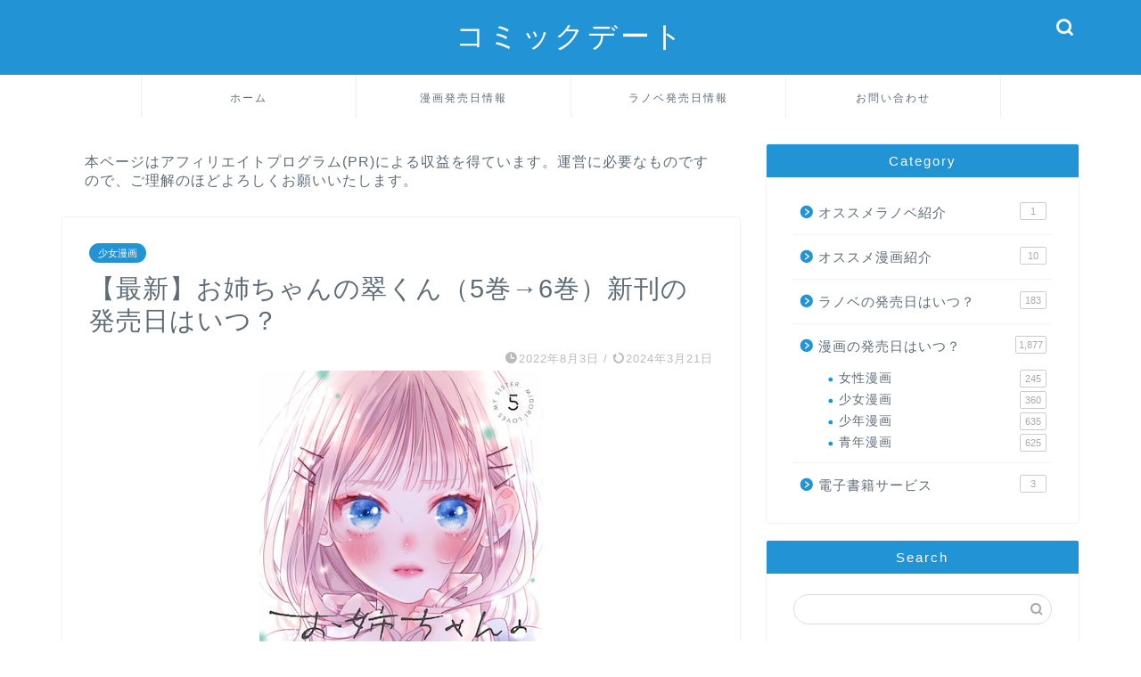

--- FILE ---
content_type: text/html; charset=UTF-8
request_url: https://comic-date.com/midorikun/
body_size: 18215
content:
<!DOCTYPE html><html lang="ja"><head prefix="og: http://ogp.me/ns# fb: http://ogp.me/ns/fb# article: http://ogp.me/ns/article#"><meta charset="utf-8"><style id="litespeed-ccss">ul{box-sizing:border-box}:root{--wp--preset--font-size--normal:16px;--wp--preset--font-size--huge:42px}.aligncenter{clear:both}body{--wp--preset--color--black:#000;--wp--preset--color--cyan-bluish-gray:#abb8c3;--wp--preset--color--white:#fff;--wp--preset--color--pale-pink:#f78da7;--wp--preset--color--vivid-red:#cf2e2e;--wp--preset--color--luminous-vivid-orange:#ff6900;--wp--preset--color--luminous-vivid-amber:#fcb900;--wp--preset--color--light-green-cyan:#7bdcb5;--wp--preset--color--vivid-green-cyan:#00d084;--wp--preset--color--pale-cyan-blue:#8ed1fc;--wp--preset--color--vivid-cyan-blue:#0693e3;--wp--preset--color--vivid-purple:#9b51e0;--wp--preset--gradient--vivid-cyan-blue-to-vivid-purple:linear-gradient(135deg,rgba(6,147,227,1) 0%,#9b51e0 100%);--wp--preset--gradient--light-green-cyan-to-vivid-green-cyan:linear-gradient(135deg,#7adcb4 0%,#00d082 100%);--wp--preset--gradient--luminous-vivid-amber-to-luminous-vivid-orange:linear-gradient(135deg,rgba(252,185,0,1) 0%,rgba(255,105,0,1) 100%);--wp--preset--gradient--luminous-vivid-orange-to-vivid-red:linear-gradient(135deg,rgba(255,105,0,1) 0%,#cf2e2e 100%);--wp--preset--gradient--very-light-gray-to-cyan-bluish-gray:linear-gradient(135deg,#eee 0%,#a9b8c3 100%);--wp--preset--gradient--cool-to-warm-spectrum:linear-gradient(135deg,#4aeadc 0%,#9778d1 20%,#cf2aba 40%,#ee2c82 60%,#fb6962 80%,#fef84c 100%);--wp--preset--gradient--blush-light-purple:linear-gradient(135deg,#ffceec 0%,#9896f0 100%);--wp--preset--gradient--blush-bordeaux:linear-gradient(135deg,#fecda5 0%,#fe2d2d 50%,#6b003e 100%);--wp--preset--gradient--luminous-dusk:linear-gradient(135deg,#ffcb70 0%,#c751c0 50%,#4158d0 100%);--wp--preset--gradient--pale-ocean:linear-gradient(135deg,#fff5cb 0%,#b6e3d4 50%,#33a7b5 100%);--wp--preset--gradient--electric-grass:linear-gradient(135deg,#caf880 0%,#71ce7e 100%);--wp--preset--gradient--midnight:linear-gradient(135deg,#020381 0%,#2874fc 100%);--wp--preset--duotone--dark-grayscale:url('#wp-duotone-dark-grayscale');--wp--preset--duotone--grayscale:url('#wp-duotone-grayscale');--wp--preset--duotone--purple-yellow:url('#wp-duotone-purple-yellow');--wp--preset--duotone--blue-red:url('#wp-duotone-blue-red');--wp--preset--duotone--midnight:url('#wp-duotone-midnight');--wp--preset--duotone--magenta-yellow:url('#wp-duotone-magenta-yellow');--wp--preset--duotone--purple-green:url('#wp-duotone-purple-green');--wp--preset--duotone--blue-orange:url('#wp-duotone-blue-orange');--wp--preset--font-size--small:13px;--wp--preset--font-size--medium:20px;--wp--preset--font-size--large:36px;--wp--preset--font-size--x-large:42px}html,body,h1,div,span,img,a,article{margin:0;padding:0;border:0;font-size:100%;vertical-align:baseline;-webkit-box-sizing:border-box;box-sizing:border-box}i{font-style:normal!important}ul{list-style:none;list-style-type:none;margin:0;padding:0}article,header,nav,section{display:block}h1{font-weight:500}a,a:link,a:visited{text-decoration:none;color:#524e4d}input[type=search],input[type=submit]{-webkit-appearance:none}input::-webkit-input-placeholder{color:#ccc}@media (max-width:767px){strong{font-weight:700}}@media (min-width:768px){strong{font-weight:600}}html,body,header{margin:0;padding:0;-moz-text-size-adjust:none;-ms-text-size-adjust:100%;-webkit-text-size-adjust:100%;text-size-adjust:100%;-webkit-box-sizing:border-box;box-sizing:border-box;word-wrap:break-word;letter-spacing:1px}@media (max-width:767px){body{font-weight:400}}@media (min-width:768px){body{font-weight:300}}.clearfix{clear:both}#wrapper{width:100%;margin:0 auto;background:#fff;overflow:hidden}@media (max-width:767px){#wrapper{position:relative}}#contents{padding-top:10px;margin:0 auto}#contents:after{clear:both;content:"";display:block}@media (max-width:767px){#contents{padding-top:0;margin-top:0}}@media (min-width:768px){#contents{width:100%;margin-top:20px;margin-bottom:10px}}@media (min-width:835px) and (max-width:1199px){#contents{width:100%}}@media (min-width:1200px){#contents{width:1200px}}@media (max-width:767px){#main-contents{width:calc(100% - 30px);float:left;margin-left:15px;margin-bottom:15px;margin-top:10px}}@media (min-width:768px){#main-contents{width:calc(66.66667% - 16.66667px);float:left;margin-left:10px}}@media (min-width:1024px){#main-contents{width:calc(67.5% - 50.25px);float:left;margin-left:30px;margin-bottom:0}}@media (max-width:767px){#sidebar{width:calc(100% - 30px);float:left;margin-left:15px}}@media (min-width:768px){#sidebar{width:calc(33.33333% - 26.66667px);float:left;margin-left:20px;max-width:350.25px!important;-webkit-backface-visibility:hidden;backface-visibility:hidden}}@media (min-width:1024px){#sidebar{width:calc(32.5% - 39.75px);float:left;margin-left:30px;max-width:350.25px!important}}#header-box{width:100%;padding:0}@media (max-width:767px){#header-box{position:relative;z-index:2;min-height:46px;padding:10px 0;padding-bottom:0;overflow:hidden}}@media (min-width:768px){#header-box{min-height:60px}}#header{margin:0 auto;padding:0;display:-webkit-box;display:-ms-flexbox;display:flex;-webkit-box-pack:justify;-ms-flex-pack:justify;justify-content:space-between}@media (max-width:767px){#header{margin-bottom:10px}}@media (min-width:768px){#header{width:100%;padding:0 20px}}@media (min-width:1200px){#header{width:1200px}}#header #site-info{-webkit-font-feature-settings:"palt";font-feature-settings:"palt"}@media (max-width:767px){#header #site-info{max-width:75%;text-align:center;font-weight:700;margin-top:1px;letter-spacing:1px;margin:0 auto}}@media (min-width:768px){#header #site-info{letter-spacing:3px;color:#fff;font-weight:400;font-size:.85rem;margin-right:auto;min-width:100px;max-width:140px}}@media (min-width:1200px){#header #site-info{letter-spacing:3px;color:#fff;font-weight:400;font-size:.85rem;margin-right:auto;min-width:100px;max-width:250px}}@media (min-width:768px){#header #site-info .tn-logo-size{overflow:hidden}}@media (max-width:767px){#headmenu{display:none}}@media (min-width:768px){#headmenu{display:-webkit-box;display:-ms-flexbox;display:flex;margin-top:4px;margin-bottom:0;margin-left:10px;-webkit-backface-visibility:hidden;backface-visibility:hidden}}#headmenu .headsearch{width:30px;margin-right:5px;margin-top:17px}#headmenu .headsearch .search-box{display:block;position:relative}#headmenu .headsearch .search-box:before,#headmenu .headsearch .search-text{position:absolute;top:1px;right:0;width:20px}#headmenu .headsearch .search-box:before{font-family:"jin-icons";content:"\e931";top:0;font-size:19px;z-index:4;text-align:center}#headmenu .headsearch .search-text{top:-7px;right:-3px;opacity:0;z-index:5;border-radius:20px;padding:8px 12px;border:none;font-size:14px}#headmenu .headsearch input[type=submit]{display:none}#headmenu .headsearch input::-webkit-input-placeholder{font-size:13px}#headmenu .headsns{display:-webkit-box;display:-ms-flexbox;display:flex;margin-top:19px}#headmenu .headsns a{display:block;color:#fff;margin:0 6px;font-size:15px;overflow:hidden}#headmenu .headsns .jin-contact a{margin:0 5px}@media (max-width:767px){.headsearch{position:absolute;z-index:4}.headsearch .search-box{position:relative}.headsearch .search-box:before,.headsearch .search-text{position:absolute;left:13px;width:20px}.headsearch .search-box:before{font-family:"jin-icons";content:"\e931";top:12px;font-size:20px;z-index:4;text-align:center}.headsearch .search-text{top:7px;left:8px;opacity:0;z-index:5;border-radius:20px;padding:5px 12px;border:none;font-size:16px}.headsearch input[type=submit]{display:none}.headsearch input::-webkit-input-placeholder{font-size:13px}}@media (min-width:768px){#header.header-type2{position:relative;display:block;z-index:1}}@media (min-width:768px){#header.header-type2 #site-info{display:block;text-align:center;max-width:100%}}#header.header-type2 #headmenu{position:absolute;right:30px;top:0}.sidebar_style1 .widget{border-radius:2px;background:#fff;-webkit-box-shadow:0px 0px 2px rgba(0,0,0,.18);box-shadow:0px 0px 2px rgba(0,0,0,.18);padding-bottom:25px;padding-top:25px;margin-bottom:20px;font-weight:400;font-size:.95rem}@media (max-width:767px){.sidebar_style1 .widget{border-radius:0;-webkit-box-shadow:0px 0px 0px rgba(0,0,0,.25);box-shadow:0px 0px 0px rgba(0,0,0,.25)}}@media (max-width:767px){.sidebar_style1 .widget{padding:15px!important;margin-bottom:30px;border-radius:2px}}@media (min-width:768px){.sidebar_style1 .widget{padding:15px}}@media (min-width:1024px){.sidebar_style1 .widget{padding:30px}}.sidebar_style1 .widgettitle{border-bottom:2px solid #2b2b2b;margin-bottom:15px;padding-bottom:2px;font-weight:500}@media (max-width:767px){.sidebar_style1 .widgettitle{font-size:1.1rem}}@media (min-width:768px){.sidebar_style1 .widgettitle{font-size:1rem}}@media (min-width:1024px){.sidebar_style1 .widgettitle{font-size:1.1rem}}@media (max-width:767px){.textwidget{font-size:.95rem}}@media (min-width:768px){.textwidget{font-size:.85rem}}.textwidget img{max-width:100%;height:auto;display:block}.widget_search .search-box{position:relative;height:34px}.widget_search .search-box input[type=search]{background-color:#fff;border:1px solid #ddd;height:34px;width:100%;margin:0;padding:0 10px;padding-right:40px;border-radius:17px;position:absolute;top:0;right:0}@media (max-width:767px){.widget_search .search-box input[type=search]{font-size:16px}}.widget_search .search-box input[type=submit]{font-family:"jin-icons";position:absolute;top:0;right:0;border:none;height:34px;width:34px;background:0 0;display:inline-block;font-size:14px;color:#aaa!important}@media (max-width:767px){.widget_search .search-box input[type=submit]{font-size:16px;right:10px}}.search-box input[type=search]{-webkit-appearance:none;border-radius:none}@media (max-width:767px){#drawernav2{display:none}}@media (min-width:768px){#drawernav2{width:100%;margin:0 auto}#drawernav2:after{clear:both;content:"";display:block}}@media (min-width:1200px){#drawernav2{width:1200px}}@media (min-width:768px){#drawernav2 nav.fixed-content{width:calc(100% - 40px);float:left;margin-left:20px}}@media (min-width:1200px){#drawernav2 nav.fixed-content{width:calc(100% - 60px);float:left;margin-left:30px}}#drawernav2 ul.menu-box{list-style-type:none;margin:0 auto;display:table}#drawernav2 ul.menu-box li.menu-item{position:relative;line-height:1.6rem;display:table-cell;text-align:center;background:0 0;width:240px;border-left:1px solid #efefef;border-top:2px solid transparent}#drawernav2 ul.menu-box li.menu-item a{display:block;font-size:.9rem;font-weight:400;height:46px;position:relative}@media (min-width:768px){#drawernav2 ul.menu-box li.menu-item a{padding:12px 10px}}@media (min-width:1024px){#drawernav2 ul.menu-box li.menu-item a{padding:12px 25px}}#drawernav2 ul.menu-box li.menu-item ul.sub-menu{z-index:5;position:absolute;padding:0;top:70px;left:0;display:block;visibility:hidden;opacity:0;border-radius:2px;background:#fff;-webkit-box-shadow:0px 0px 14px rgba(0,0,0,.1);box-shadow:0px 0px 14px rgba(0,0,0,.1)}#drawernav2 ul.menu-box li.menu-item ul.sub-menu li.menu-item{position:relative;text-align:left;display:block;line-height:1.2rem;width:240px;border:none}#drawernav2 ul.menu-box li.menu-item ul.sub-menu li.menu-item a{padding:10px 7px 10px 18px;display:block;background-color:#fff;font-size:.9rem;font-weight:400;padding:8px 24px 6px 18px;border-radius:2px;height:auto;border-right:none}#drawernav2 ul.menu-box li.menu-item:last-of-type{border-right:1px solid #efefef}#drawernav2 ul.menu-box li:last-child{border-right:none}@media (max-width:767px){.fixed-content{width:100%;height:100%;margin-top:30px}#scroll-content{position:relative;z-index:0}ul.menu-box{width:86%;height:60%;padding:0 7%;overflow:hidden;overflow-y:scroll;overflow-wrap:break-word;-webkit-overflow-scrolling:touch}ul.menu-box li a{display:block;padding:8px;padding-left:28px;position:relative;font-weight:600;border-radius:2px}ul.menu-box li a:before{content:"・";position:absolute;line-height:10%;top:19px;left:8px;font-size:1.8rem;color:#2b2b2b}ul.menu-box li ul.sub-menu{margin-top:0;margin-left:20px}ul.menu-box li ul.sub-menu li{margin-left:22px}ul.menu-box li ul.sub-menu li a{font-size:.9rem;line-height:1.25rem;padding:6px;padding-left:16px;font-weight:500}ul.menu-box li ul.sub-menu li a:before{content:"";width:1px;height:24px;background:#aaa;top:4px;left:6px}}.post-list-publisher,.writer{display:none}.post-list-mag3col .post-list-item .post-list-inner .post-list-meta .post-list-publisher,.post-list-mag3col .post-list-item .post-list-inner .post-list-meta .writer{display:none}@media (max-width:767px){.article_style1 .cps-post-box{padding:15px 0}}@media (min-width:768px){.article_style1 .cps-post-box{border-radius:2px;background:#fff;-webkit-box-shadow:0px 0px 2px rgba(0,0,0,.18);box-shadow:0px 0px 2px rgba(0,0,0,.18);padding:20px}}@media (min-width:768px) and (max-width:767px){.article_style1 .cps-post-box{border-radius:0;-webkit-box-shadow:0px 0px 0px rgba(0,0,0,.25);box-shadow:0px 0px 0px rgba(0,0,0,.25)}}@media (min-width:1024px){.article_style1 .cps-post-box{padding:30px}}.cps-post .cps-post-thumb{margin-bottom:5px}.cps-post .cps-post-thumb img{display:block;margin:0 auto}.cps-post .cps-post-header{margin-bottom:0}.cps-post .cps-post-header .cps-post-cat{display:inline;font-size:.8rem;margin-right:10px;color:#f8b500;font-weight:400;letter-spacing:0;margin-right:5px;margin-bottom:15px;display:block}.cps-post .cps-post-header .cps-post-cat a{color:#fff!important;border-radius:15px;line-height:0}@media (max-width:767px){.cps-post .cps-post-header .cps-post-cat a{padding:3px 10px;font-size:.65rem;font-weight:400}}@media (min-width:768px){.cps-post .cps-post-header .cps-post-cat a{padding:5px 10px;font-size:.7rem;font-weight:300}}.cps-post .cps-post-header .cps-post-title{font-weight:300}@media (max-width:767px){.cps-post .cps-post-header .cps-post-title{font-size:1.45rem;line-height:1.9rem}}@media (min-width:768px){.cps-post .cps-post-header .cps-post-title{font-size:1.5rem;line-height:2rem}}@media (min-width:1024px){.cps-post .cps-post-header .cps-post-title{font-size:1.8rem;line-height:2.3rem}}.cps-post .cps-post-header .cps-post-meta{display:block;margin-top:15px}@media (max-width:767px){.cps-post .cps-post-header .cps-post-meta{margin-top:5px}}.cps-post .cps-post-header .cps-post-meta .cps-post-date-box{display:block;text-align:right}@media (max-width:767px){.cps-post .cps-post-header .cps-post-meta .cps-post-date-box{margin-bottom:2px}}@media (min-width:768px){.cps-post .cps-post-header .cps-post-meta .cps-post-date-box{margin-bottom:4px}}.cps-post .cps-post-header .cps-post-meta .cps-post-date-box .cps-post-date{font-size:.8rem;color:#bbb;font-weight:300;letter-spacing:1px}@media (max-width:767px){.cps-post .cps-post-header .cps-post-meta .cps-post-date-box .cps-post-date{font-weight:400}}.cps-post .cps-post-header .cps-post-meta .cps-post-date-box .cps-post-date .jin-ifont-reload:before{font-size:.8rem;padding-bottom:4px;margin-right:-4px;vertical-align:bottom}.cps-post-meta .writer{display:none}.cps-post img{max-width:100%;height:auto}.cps-post-main img{max-width:100%;height:auto;margin-bottom:20px}.aligncenter{margin-left:auto;margin-right:auto}@media (min-width:768px){img.aligncenter{display:block;margin-left:auto;margin-right:auto}}@media (max-width:767px){img.aligncenter{margin-left:auto;margin-right:auto;margin-bottom:20px;display:block}}.color-button01 img,.color-button02 img,.color-button01-big img,.color-button02-big img{display:none}.jic:before{display:inline-block!important}@media (max-width:767px){.jic:before{vertical-align:bottom;padding-right:3px;padding-bottom:3px}}body#nofont-style{font-family:'ヒラギノ角ゴ ProN W3',Hiragino Sans,'ヒラギノ角ゴ ProN W3',Hiragino Kaku Gothic ProN,"メイリオ",Meiryo,sans-serif}body#nofont-style .ef{font-family:'Quicksand','ヒラギノ角ゴ ProN W3',Hiragino Sans,'ヒラギノ角ゴ ProN W3',Hiragino Kaku Gothic ProN,"メイリオ",Meiryo,sans-serif;letter-spacing:2px;-webkit-font-feature-settings:"palt";font-feature-settings:"palt"}body#nofont-style input[type=search]{font-family:'Quicksand','ヒラギノ角ゴ ProN W3',Hiragino Sans,'ヒラギノ角ゴ ProN W3',Hiragino Kaku Gothic ProN,"メイリオ",Meiryo,sans-serif}.sidebar_style1{padding-top:0!important}@media (min-width:1024px){:root .widget a,:root .widget div{-webkit-font-smoothing:antialiased;-moz-osx-font-smoothing:grayscale}}[class*=" jin-ifont-"]{font-family:'jin-icons'!important;speak:none;font-style:normal;font-weight:400;font-variant:normal;text-transform:none;line-height:1;will-change:transform;-webkit-font-smoothing:antialiased;-moz-osx-font-smoothing:grayscale}[class*=" jin-ifont-"]:before{font-size:1.1em;display:block;will-change:transform}.jin-ifont-mail:before{content:"\e91c"}.jin-ifont-reload:before{content:"\e926"}#wrapper{background-color:#fff;background-image:url()}body,a,a:link,a:visited,.widgettitle{color:#5e6c77}#header-box{background-color:#2294d6}@media (min-width:481px){#site-info{padding-top:20px!important;padding-bottom:20px!important}}#site-info span a{color:#ffffff!important}#headmenu .headsns a,#headmenu{color:#ffffff!important;border-color:#ffffff!important}#nav-container{background-color:#fff}#drawernav2 ul.menu-box>li>a,#drawernav2 ul.menu-box>li.menu-item-has-children:after{color:#5e6c77!important}#drawernav2 ul.menu-box li a{font-size:12px!important}.cps-post-cat a{background-color:#2294d6!important;border-color:#2294d6!important}.sidebar_style1 .widgettitle{border-color:#2294d6!important}.tn-logo-size{font-size:240%!important}@media all and (-ms-high-contrast:none){*::-ms-backdrop{background-color:#595857!important}}</style><link rel="preload" data-asynced="1" data-optimized="2" as="style" onload="this.onload=null;this.rel='stylesheet'" href="https://comic-date.com/wp-content/litespeed/ucss/69730f19ecb042a09f54dc647ebe7bcc.css?ver=3dde3" /><script type="litespeed/javascript">!function(a){"use strict";var b=function(b,c,d){function e(a){return h.body?a():void setTimeout(function(){e(a)})}function f(){i.addEventListener&&i.removeEventListener("load",f),i.media=d||"all"}var g,h=a.document,i=h.createElement("link");if(c)g=c;else{var j=(h.body||h.getElementsByTagName("head")[0]).childNodes;g=j[j.length-1]}var k=h.styleSheets;i.rel="stylesheet",i.href=b,i.media="only x",e(function(){g.parentNode.insertBefore(i,c?g:g.nextSibling)});var l=function(a){for(var b=i.href,c=k.length;c--;)if(k[c].href===b)return a();setTimeout(function(){l(a)})};return i.addEventListener&&i.addEventListener("load",f),i.onloadcssdefined=l,l(f),i};"undefined"!=typeof exports?exports.loadCSS=b:a.loadCSS=b}("undefined"!=typeof global?global:this);!function(a){if(a.loadCSS){var b=loadCSS.relpreload={};if(b.support=function(){try{return a.document.createElement("link").relList.supports("preload")}catch(b){return!1}},b.poly=function(){for(var b=a.document.getElementsByTagName("link"),c=0;c<b.length;c++){var d=b[c];"preload"===d.rel&&"style"===d.getAttribute("as")&&(a.loadCSS(d.href,d,d.getAttribute("media")),d.rel=null)}},!b.support()){b.poly();var c=a.setInterval(b.poly,300);a.addEventListener&&a.addEventListener("load",function(){b.poly(),a.clearInterval(c)}),a.attachEvent&&a.attachEvent("onload",function(){a.clearInterval(c)})}}}(this);</script><link rel="preload" as="image" href="https://t.afi-b.com/lead/W6892w/r755354c/W3034783"><meta http-equiv="X-UA-Compatible" content="IE=edge"><meta name="viewport" content="width=device-width, initial-scale=1"><meta property="og:type" content="blog"><meta property="og:title" content="【最新】お姉ちゃんの翠くん（5巻→6巻）新刊の発売日はいつ？｜コミックデート"><meta property="og:url" content="https://comic-date.com/midorikun/"><meta property="og:description" content="&lt;(C)目黒あむ/集英社&gt; 当ページは、お姉ちゃんの翠くん(6巻)の最新発売日情報をお知らせしています。 お"><meta property="og:image" content="https://comic-date.com/wp-content/uploads/2022/08/midorikun-5-1.jpg"><meta property="og:site_name" content="コミックデート"><meta property="fb:admins" content=""><meta name="twitter:card" content="summary_large_image"><meta name="description" itemprop="description" content="&lt;(C)目黒あむ/集英社&gt; 当ページは、お姉ちゃんの翠くん(6巻)の最新発売日情報をお知らせしています。 お" ><link rel="canonical" href="https://comic-date.com/midorikun/"><title>【最新】お姉ちゃんの翠くん（5巻→6巻）新刊の発売日はいつ？｜コミックデート</title><meta name='robots' content='max-image-preview:large' /><link rel='dns-prefetch' href='//cdnjs.cloudflare.com' /><link rel="alternate" type="application/rss+xml" title="コミックデート &raquo; フィード" href="https://comic-date.com/feed/" /><link rel="alternate" type="application/rss+xml" title="コミックデート &raquo; コメントフィード" href="https://comic-date.com/comments/feed/" /><link rel="alternate" type="application/rss+xml" title="コミックデート &raquo; 【最新】お姉ちゃんの翠くん（5巻→6巻）新刊の発売日はいつ？ のコメントのフィード" href="https://comic-date.com/midorikun/feed/" /> <script type="litespeed/javascript" data-src="https://comic-date.com/wp-includes/js/jquery/jquery.min.js?ver=3.7.1" id="jquery-core-js"></script> <link rel="https://api.w.org/" href="https://comic-date.com/wp-json/" /><link rel="alternate" title="JSON" type="application/json" href="https://comic-date.com/wp-json/wp/v2/posts/19068" /><link rel='shortlink' href='https://comic-date.com/?p=19068' /><link rel="alternate" title="oEmbed (JSON)" type="application/json+oembed" href="https://comic-date.com/wp-json/oembed/1.0/embed?url=https%3A%2F%2Fcomic-date.com%2Fmidorikun%2F" /><link rel="alternate" title="oEmbed (XML)" type="text/xml+oembed" href="https://comic-date.com/wp-json/oembed/1.0/embed?url=https%3A%2F%2Fcomic-date.com%2Fmidorikun%2F&#038;format=xml" /><link rel="icon" href="https://comic-date.com/wp-content/uploads/2020/03/cropped-comicdate-1-32x32.jpeg" sizes="32x32" /><link rel="icon" href="https://comic-date.com/wp-content/uploads/2020/03/cropped-comicdate-1-192x192.jpeg" sizes="192x192" /><link rel="apple-touch-icon" href="https://comic-date.com/wp-content/uploads/2020/03/cropped-comicdate-1-180x180.jpeg" /><meta name="msapplication-TileImage" content="https://comic-date.com/wp-content/uploads/2020/03/cropped-comicdate-1-270x270.jpeg" /> <script type="litespeed/javascript" data-src="https://www.googletagmanager.com/gtag/js?id=G-N4QZVLMB2W"></script> <script type="litespeed/javascript">window.dataLayer=window.dataLayer||[];function gtag(){dataLayer.push(arguments)}
gtag('js',new Date());gtag('config','G-N4QZVLMB2W')</script> </head><body class="wp-singular post-template-default single single-post postid-19068 single-format-standard wp-theme-jin wp-child-theme-jin-child" id="nofont-style"><div id="wrapper"><div id="scroll-content" class="animate-off"><div id="header-box" class="tn_on header-box animate-off"><div id="header" class="header-type2 header animate-off"><div id="site-info" class="ef">
<span class="tn-logo-size"><a href='https://comic-date.com/' title='コミックデート' rel='home'>コミックデート</a></span></div><div id="headmenu">
<span class="headsns tn_sns_off">
<span class="jin-contact">
<a href="https://comic-date.com/contact/"><i class="jic-type jin-ifont-mail" aria-hidden="true"></i></a>
</span></span>
<span class="headsearch tn_search_on"><form class="search-box" role="search" method="get" id="searchform" action="https://comic-date.com/">
<input type="search" placeholder="" class="text search-text" value="" name="s" id="s">
<input type="submit" id="searchsubmit" value="&#xe931;"></form>
</span></div></div></div><div id="nav-container" class="header-style3-animate animate-off"><div id="drawernav2" class="ef"><nav class="fixed-content"><ul class="menu-box"><li class="menu-item menu-item-type-custom menu-item-object-custom menu-item-home menu-item-9"><a href="https://comic-date.com">ホーム</a></li><li class="menu-item menu-item-type-taxonomy menu-item-object-category current-post-ancestor menu-item-has-children menu-item-150"><a href="https://comic-date.com/category/release-date/">漫画発売日情報</a><ul class="sub-menu"><li class="menu-item menu-item-type-taxonomy menu-item-object-category menu-item-215"><a href="https://comic-date.com/category/release-date/boy/">少年漫画</a></li><li class="menu-item menu-item-type-taxonomy menu-item-object-category current-post-ancestor current-menu-parent current-post-parent menu-item-214"><a href="https://comic-date.com/category/release-date/girl/">少女漫画</a></li><li class="menu-item menu-item-type-taxonomy menu-item-object-category menu-item-216"><a href="https://comic-date.com/category/release-date/man/">青年漫画</a></li><li class="menu-item menu-item-type-taxonomy menu-item-object-category menu-item-213"><a href="https://comic-date.com/category/release-date/lady/">女性漫画</a></li></ul></li><li class="menu-item menu-item-type-taxonomy menu-item-object-category menu-item-19499"><a href="https://comic-date.com/category/novel-release-date/">ラノベ発売日情報</a></li><li class="menu-item menu-item-type-post_type menu-item-object-page menu-item-40"><a href="https://comic-date.com/contact/">お問い合わせ</a></li></ul></nav></div></div><div class="clearfix"></div><div id="contents"><main id="main-contents" class="main-contents article_style1 animate-off" itemprop="mainContentOfPage"><div id="post-top-widget"><div id="custom_html-3" class="widget_text widget widget_custom_html"><div class="textwidget custom-html-widget">本ページはアフィリエイトプログラム(PR)による収益を得ています。運営に必要なものですので、ご理解のほどよろしくお願いいたします。</div></div></div><section class="cps-post-box hentry"><article class="cps-post"><header class="cps-post-header">
<span class="cps-post-cat category-girl" itemprop="keywords"><a href="https://comic-date.com/category/release-date/girl/" style="background-color:!important;">少女漫画</a></span><h1 class="cps-post-title entry-title" itemprop="headline">【最新】お姉ちゃんの翠くん（5巻→6巻）新刊の発売日はいつ？</h1><div class="cps-post-meta vcard">
<span class="writer fn" itemprop="author" itemscope itemtype="https://schema.org/Person"><span itemprop="name">みかみ</span></span>
<span class="cps-post-date-box">
<span class="cps-post-date"><i class="jic jin-ifont-watch" aria-hidden="true"></i>&nbsp;<time class="entry-date date published" datetime="2022-08-03T17:52:53+09:00">2022年8月3日</time></span>
<span class="timeslash"> /</span>
<time class="entry-date date updated" datetime="2024-03-21T09:06:28+09:00"><span class="cps-post-date"><i class="jic jin-ifont-reload" aria-hidden="true"></i>&nbsp;2024年3月21日</span></time>
</span></div></header><div class="cps-post-thumb jin-thumb-original" itemscope itemtype="https://schema.org/ImageObject">
<img data-lazyloaded="1" src="[data-uri]" width="318" height="500" data-src="https://comic-date.com/wp-content/uploads/2022/08/midorikun-5-1.jpg" class="attachment-large_size size-large_size wp-post-image" alt="" width ="318" height ="500" decoding="async" fetchpriority="high" /></div><div class="share-top sns-design-type01"><div class="sns-top"><ol><li class="twitter"><a href="https://twitter.com/share?url=https%3A%2F%2Fcomic-date.com%2Fmidorikun%2F&text=%E3%80%90%E6%9C%80%E6%96%B0%E3%80%91%E3%81%8A%E5%A7%89%E3%81%A1%E3%82%83%E3%82%93%E3%81%AE%E7%BF%A0%E3%81%8F%E3%82%93%EF%BC%885%E5%B7%BB%E2%86%926%E5%B7%BB%EF%BC%89%E6%96%B0%E5%88%8A%E3%81%AE%E7%99%BA%E5%A3%B2%E6%97%A5%E3%81%AF%E3%81%84%E3%81%A4%EF%BC%9F - コミックデート"><i class="jic jin-ifont-twitter"></i></a></li><li class="facebook">
<a href="https://www.facebook.com/sharer.php?src=bm&u=https%3A%2F%2Fcomic-date.com%2Fmidorikun%2F&t=%E3%80%90%E6%9C%80%E6%96%B0%E3%80%91%E3%81%8A%E5%A7%89%E3%81%A1%E3%82%83%E3%82%93%E3%81%AE%E7%BF%A0%E3%81%8F%E3%82%93%EF%BC%885%E5%B7%BB%E2%86%926%E5%B7%BB%EF%BC%89%E6%96%B0%E5%88%8A%E3%81%AE%E7%99%BA%E5%A3%B2%E6%97%A5%E3%81%AF%E3%81%84%E3%81%A4%EF%BC%9F - コミックデート" onclick="javascript:window.open(this.href, '', 'menubar=no,toolbar=no,resizable=yes,scrollbars=yes,height=300,width=600');return false;"><i class="jic jin-ifont-facebook-t" aria-hidden="true"></i></a></li><li class="hatebu">
<a href="https://b.hatena.ne.jp/add?mode=confirm&url=https%3A%2F%2Fcomic-date.com%2Fmidorikun%2F" onclick="javascript:window.open(this.href, '', 'menubar=no,toolbar=no,resizable=yes,scrollbars=yes,height=400,width=510');return false;" ><i class="font-hatena"></i></a></li><li class="pocket">
<a href="https://getpocket.com/edit?url=https%3A%2F%2Fcomic-date.com%2Fmidorikun%2F&title=%E3%80%90%E6%9C%80%E6%96%B0%E3%80%91%E3%81%8A%E5%A7%89%E3%81%A1%E3%82%83%E3%82%93%E3%81%AE%E7%BF%A0%E3%81%8F%E3%82%93%EF%BC%885%E5%B7%BB%E2%86%926%E5%B7%BB%EF%BC%89%E6%96%B0%E5%88%8A%E3%81%AE%E7%99%BA%E5%A3%B2%E6%97%A5%E3%81%AF%E3%81%84%E3%81%A4%EF%BC%9F - コミックデート"><i class="jic jin-ifont-pocket" aria-hidden="true"></i></a></li><li class="line">
<a href="https://line.me/R/msg/text/?https%3A%2F%2Fcomic-date.com%2Fmidorikun%2F"><i class="jic jin-ifont-line" aria-hidden="true"></i></a></li></ol></div></div><div class="clearfix"></div><div class="cps-post-main-box"><div class="cps-post-main    h2-style03 h3-style02 h4-style01 entry-content s-size m-size-sp" itemprop="articleBody"><div class="clearfix"></div><p><span style="font-size: 12px;">&lt;(C)目黒あむ/集英社&gt;<br />
</span></p><p>当ページは、<strong><span style="background-color: #ffff99;">お姉ちゃんの翠くん(6巻)</span>の最新発売日情報</strong>をお知らせしています。<br />
お姉ちゃんの翠くんの単行本新刊はいつ発売されるの？</p><p>最新刊の発売日ならココ！漫画の発売日情報サイト「<strong>コミックデート</strong>」へようこそ！</p><div class="balloon-box balloon-left balloon-red balloon-bg-none clearfix"><div class="balloon-icon "><img data-lazyloaded="1" src="[data-uri]" decoding="async" data-src="https://comic-date.com/wp-content/uploads/2020/04/date-maid.jpg.webp" alt="" width="80" height="80"></div><div class="icon-name"></div><div class="balloon-serif"><div class="balloon-content"><strong>お姉ちゃんの翠くんの新刊っていつ発売されるのかな～？</strong></div></div></div><div class="balloon-box balloon-right balloon-green balloon-bg-none clearfix"><div class="balloon-icon "><img data-lazyloaded="1" src="[data-uri]" decoding="async" data-src="https://comic-date.com/wp-content/uploads/2020/04/date-yomuneko.jpg.webp" alt="" width="80" height="80"></div><div class="icon-name"></div><div class="balloon-serif"><div class="balloon-content"><strong>ネコが代わりに調べておきましたにゃ</strong></div></div></div><div class="simple-box2"><p style="text-align: center;"><span style="color: #ff6600; font-size: 14px;"><strong>＼単行本が無料で読めちゃう無料体験！／</strong></span></p><p><span class="color-button02-big"><a href="https://t.afi-b.com/visit.php?guid=ON&amp;a=W6892w-W3034783&amp;p=r755354c" rel="nofollow">U-NEXTの公式ページへ</a><img loading="lazy" decoding="async" style="border: none;" src="https://t.afi-b.com/lead/W6892w/r755354c/W3034783" width="1" height="1" /></span><span class="color-button01-big"><img data-lazyloaded="1" src="[data-uri]" loading="lazy" decoding="async" style="border: none;" data-src="https://t.afi-b.com/lead/v105047/r755354c/1364272m" width="1" height="1" /></span></p><p style="text-align: center;"><span style="color: #ff6600; font-size: 14px;"><span style="color: #00ccff;">週刊誌だって家で発売日に読めちゃう！マンガ約2冊分毎月タダで読めるサービスはU-NEXT</span><br />
</span></p></div><div class="balloon-box balloon-left balloon-red balloon-bg-none clearfix"><div class="balloon-icon "><img data-lazyloaded="1" src="[data-uri]" decoding="async" data-src="https://comic-date.com/wp-content/uploads/2020/04/date-maid.jpg.webp" alt="" width="80" height="80"></div><div class="icon-name"></div><div class="balloon-serif"><div class="balloon-content"><strong>毎月マンガをお得に読みたい人は<a href="https://comic-date.com/comic-sell/">こちら</a>を見てね♪</strong></div></div></div><div class="kaisetsu-box1"><div class="kaisetsu-box1-title">ポイント</div><p><span style="color:#e9546b; font-size:18px;" class="jic-sc jin-code-icon-check"><i class="jic jin-ifont-check"></i></span> <span class="marker2"><strong>お姉ちゃんの翠くんの次巻（新刊）の発売日はいつ？</strong></span><br />
<span style="color:#e9546b; font-size:18px;" class="jic-sc jin-code-icon-check"><i class="jic jin-ifont-check"></i></span> 既刊の最新巻って何巻？いつ発売された？<br />
<span style="color:#e9546b; font-size:18px;" class="jic-sc jin-code-icon-check"><i class="jic jin-ifont-check"></i></span> 単行本の発売ペースは？どのくらいで発売されてる？</p></div><div id="toc_container" class="have_bullets"><p class="toc_title">目次</p><ul class="toc_list"><li><a href="#6"><span class="toc_number toc_depth_1">1</span> お姉ちゃんの翠くん(6巻-次巻)の発売日はいつ？</a><ul><li><a href="#5"><span class="toc_number toc_depth_2">1.1</span> 発売済み最新刊(5巻)</a></li></ul></li><li><a href="#82208221"><span class="toc_number toc_depth_1">2</span> &#8220;お姉ちゃんの翠くん&#8221;発売日一覧</a><ul><li><a href="#i"><span class="toc_number toc_depth_2">2.1</span> 新刊の発売頻度</a></li></ul></li><li><a href="#i-2"><span class="toc_number toc_depth_1">3</span> 作品情報</a></li><li><a href="#i-3"><span class="toc_number toc_depth_1">4</span> お姉ちゃんの翠くんの発売日予想履歴</a></li><li><a href="#i-4"><span class="toc_number toc_depth_1">5</span> マンガをお得に読む方法</a></li></ul></div><h2><span id="6">お姉ちゃんの翠くん(6巻-次巻)の発売日はいつ？</span></h2><p><a href="#i-4">⇒漫画を半額以下で読む！？お得なサービス情報を見たい人はこちら</a></p><div class="simple-box9"><p style="text-align: center;"><strong>▽電子書籍のレンタルサイト▽</strong><br />
<span class="color-button01"><a href="//ck.jp.ap.valuecommerce.com/servlet/referral?sid=3518618&amp;pid=886672830" rel="nofollow"><img data-lazyloaded="1" src="[data-uri]" loading="lazy" decoding="async" data-src="//ad.jp.ap.valuecommerce.com/servlet/gifbanner?sid=3518618&amp;pid=886672830" width="1" height="1" border="0" /><strong>Renta!で無料サンプルを読む</strong></a></span></p><p style="text-align: center;"><span style="color: #339966;"><strong><span style="font-size: 14px;">Renta!なら48時間レンタルも10円から♪<br />
（作品によりレンタル可能か異なります。）</span></strong></span></p></div><div class="balloon-box balloon-left balloon-red balloon-bg-none clearfix"><div class="balloon-icon "><img data-lazyloaded="1" src="[data-uri]" decoding="async" data-src="https://comic-date.com/wp-content/uploads/2020/04/date-maid.jpg.webp" alt="" width="80" height="80"></div><div class="icon-name"></div><div class="balloon-serif"><div class="balloon-content"><strong>新刊はいつ発売されるのかな～っと♪</strong></div></div></div><div class="simple-box3"><p><span style="color:#e9546b; font-size:18px;" class="jic-sc jin-code-icon-check-circle"><i class="jic jin-ifont-check-circle"></i></span><strong>お姉ちゃんの翠くんの次巻（6巻）の発売日は</strong></p><p><span style="background-color: #ffff99;"><span style="font-size: 32px; background-color: #ffff99;"><strong><span style="font-size: 36px;">2024年05月23日(予定)</span></strong><br />
</span>です。</span></p><p>前巻発売日：2024年01月25日、当ページ更新日：2024年03月21日</p><p><span class="twobutton"><span class="color-button01"><a href="//af.moshimo.com/af/c/click?a_id=1887319&amp;p_id=170&amp;pc_id=185&amp;pl_id=4062&amp;url=https%3A%2F%2Fwww.amazon.co.jp%2Fs%3Fk%3D%25E3%2581%258A%25E5%25A7%2589%25E3%2581%25A1%25E3%2582%2583%25E3%2582%2593%25E3%2581%25AE%25E7%25BF%25A0%25E3%2581%258F%25E3%2582%2593%26i%3Dstripbooks%26__mk_ja_JP%3D%25E3%2582%25AB%25E3%2582%25BF%25E3%2582%25AB%25E3%2583%258A%26crid%3D80RS7ZOZFQJQ%26sprefix%3D%25E3%2581%258A%25E5%25A7%2589%25E3%2581%25A1%25E3%2582%2583%25E3%2582%2593%25E3%2581%25AE%25E7%25BF%25A0%25E3%2581%258F%25E3%2582%2593%252Cstripbooks%252C185%26ref%3Dnb_sb_noss_1" rel="nofollow"><strong>Amazonで調べる</strong></a><img data-lazyloaded="1" src="[data-uri]" loading="lazy" decoding="async" style="border: none;" data-src="//i.moshimo.com/af/i/impression?a_id=1887319&amp;p_id=170&amp;pc_id=185&amp;pl_id=4062" alt="" width="1" height="1" /></span><span class="color-button02"><a href="//af.moshimo.com/af/c/click?a_id=1887317&amp;p_id=54&amp;pc_id=54&amp;pl_id=616&amp;url=https%3A%2F%2Fbooks.rakuten.co.jp%2Fsearch%3Fsitem%3D%25E3%2581%258A%25E5%25A7%2589%25E3%2581%25A1%25E3%2582%2583%25E3%2582%2593%25E3%2581%25AE%25E7%25BF%25A0%25E3%2581%258F%25E3%2582%2593%26g%3D001%26s%3D2%26l-id%3Dpc-search-box%26x%3D23%26y%3D23" rel="nofollow"><strong>楽天Booksで調べる</strong></a><img data-lazyloaded="1" src="[data-uri]" loading="lazy" decoding="async" style="border: none;" data-src="//i.moshimo.com/af/i/impression?a_id=1887317&amp;p_id=54&amp;pc_id=54&amp;pl_id=616" alt="" width="1" height="1" /></span></span></p><p><strong><a href="#82208221">⇒発売日はどうやって予想してるの？</a></strong></p></div><div class="balloon-box balloon-right balloon-green balloon-bg-none clearfix"><div class="balloon-icon "><img data-lazyloaded="1" src="[data-uri]" decoding="async" data-src="https://comic-date.com/wp-content/uploads/2020/04/date-yomuneko.jpg.webp" alt="" width="80" height="80"></div><div class="icon-name"></div><div class="balloon-serif"><div class="balloon-content"><strong>お姉ちゃんの翠くん(6巻)の発売日は2024年05月23日に予定されていますにゃ</strong></div></div></div><div class="balloon-box balloon-left balloon-red balloon-bg-none clearfix"><div class="balloon-icon "><img data-lazyloaded="1" src="[data-uri]" decoding="async" data-src="https://comic-date.com/wp-content/uploads/2020/04/date-maid.jpg.webp" alt="" width="80" height="80"></div><div class="icon-name"></div><div class="balloon-serif"><div class="balloon-content"><strong>もしかしたら<a href="//af.moshimo.com/af/c/click?a_id=1887319&amp;p_id=170&amp;pc_id=185&amp;pl_id=4062&amp;url=https%3A%2F%2Fwww.amazon.co.jp%2Fb%3Fnode%3D465392" rel="nofollow">Amazon</a><img data-lazyloaded="1" src="[data-uri]" loading="lazy" decoding="async" style="border: none;" data-src="//i.moshimo.com/af/i/impression?a_id=1887319&amp;p_id=170&amp;pc_id=185&amp;pl_id=4062" width="1" height="1" />や<a href="//af.moshimo.com/af/c/click?a_id=1887317&amp;p_id=54&amp;pc_id=54&amp;pl_id=616&amp;url=https%3A%2F%2Fbooks.rakuten.co.jp%2F%3Fl-id%3Dheader-utility-logo" rel="nofollow">楽天</a><img data-lazyloaded="1" src="[data-uri]" loading="lazy" decoding="async" style="border: none;" data-src="//i.moshimo.com/af/i/impression?a_id=1887317&amp;p_id=54&amp;pc_id=54&amp;pl_id=616" width="1" height="1" />で予約が開始しているかもね♪</strong><br />
<strong>毎月マンガをお得に読みたい人は<a href="#i-4">こちら</a>を見てね♪</strong></div></div></div><p>&#8220;お姉ちゃんの翠くん&#8221;は約4～5か月のペースで新刊が発売されています。<br />
（※発売日は変更される可能性があります）</p><div class="simple-box6"><p>「<span style="color: #ff0000;">予想</span>」は既刊の発売ペースからの予想、「<span style="color: #ff0000;">予定</span>」は発売日が発表されているものです。</p></div><h3><span id="5">発売済み最新刊(5巻)</span></h3><p><span style="color:#e9546b; font-size:18px;" class="jic-sc jin-code-icon-check-circle"><i class="jic jin-ifont-check-circle"></i></span><span style="background-color: #ffff99;"><strong>既に発売されているお姉ちゃんの翠くんの最新刊は5巻です。</strong></span></p><p>発売日：2024年01月25日<br /></p><div id="msmaflink-loifR">リンク</div><h2><span id="82208221">&#8220;お姉ちゃんの翠くん&#8221;発売日一覧</span></h2><p><span style="text-decoration: underline;"><span style="font-size: 20px;">発売日はどうやって予想してるの？</span></span></p><div class="balloon-box balloon-left balloon-red balloon-bg-none clearfix"><div class="balloon-icon "><img data-lazyloaded="1" src="[data-uri]" decoding="async" data-src="https://comic-date.com/wp-content/uploads/2020/04/date-maid.jpg.webp" alt="" width="80" height="80"></div><div class="icon-name"></div><div class="balloon-serif"><div class="balloon-content"><strong><span class="marker">色んな都合で<span style="color: #ff0000;">発売ペース</span>が大幅にずれる時もあるよ！</span></strong><br />
<strong>発売予想が外れても怒らないでね♡</strong></div></div></div><div class="balloon-box balloon-right balloon-green balloon-bg-none clearfix"><div class="balloon-icon "><img data-lazyloaded="1" src="[data-uri]" loading="lazy" decoding="async" data-src="https://comic-date.com/wp-content/uploads/2020/04/date-sumaneko.jpg.webp" alt="" width="80" height="80"></div><div class="icon-name"></div><div class="balloon-serif"><div class="balloon-content"><strong>もし外れていたらご迷惑をおかけしますにゃm(＿ ＿)m</strong></div></div></div><p>コミックデートでは、既刊の発売日とその間隔から、新刊の発売日を予想しています。</p><p>&nbsp;</p><p><span style="text-decoration: underline;"><span style="font-size: 20px;"><strong>&#8220;お姉ちゃんの翠くん&#8221;</strong>のこれまでの発売日は以下の通りです。</span></span></p><table style="border-collapse: collapse; width: 100%;" border="1"><tbody><tr><td style="width: 50%;">巻数</td><td style="width: 50%;">発売日</td></tr><tr><td style="width: 50%;">1巻</td><td style="width: 50%;">2022年07月25日</td></tr><tr><td style="width: 50%;">2巻</td><td style="width: 50%;">2022年11月25日</td></tr><tr><td style="width: 50%;">3巻</td><td style="width: 50%;">2023年04月25日</td></tr><tr><td style="width: 50%;">4巻</td><td style="width: 50%;">2023年08月24日</td></tr><tr><td style="width: 50%;">5巻</td><td style="width: 50%;">2024年01月25日</td></tr><tr><td style="width: 50%;">6巻</td><td style="width: 50%;">2024年05月23日</td></tr></tbody></table><h3><span id="i">新刊の発売頻度</span></h3><p>[jin_icon_info color=&#8221;#e9546b&#8221; size=&#8221;18px&#8221;]<strong><span style="background-color: #ffff99;">お姉ちゃんの翠くんの新刊発売間隔：約4～5か月</span></strong></p><p>お姉ちゃんの翠くんは約4～5か月ごとに新刊が発売されています。<br />
慣習通りであれば、次巻の発売日は4～5か月後となるでしょう。</p><p>新刊の発売日が決まり次第、当ページを更新いたします。</p><p><a href="#i-4">⇒漫画を半額以下で読む！？お得なサービス情報を見たい人はこちら</a></p><div class="balloon-box balloon-left balloon-red balloon-bg-none clearfix"><div class="balloon-icon "><img data-lazyloaded="1" src="[data-uri]" decoding="async" data-src="https://comic-date.com/wp-content/uploads/2020/04/date-maid.jpg.webp" alt="" width="80" height="80"></div><div class="icon-name"></div><div class="balloon-serif"><div class="balloon-content"><strong>毎月マンガをお得に読みたい人は<a href="https://comic-date.com/comic-sell/">こちら</a>を見てね♪</strong></div></div></div><h2><span id="i-2">作品情報</span></h2><p>タイトル：お姉ちゃんの翠くん（読み方：おねえちゃんのみどりくん）</p><p>著者：目黒あむ</p><p>出版社：集英社<br />
レーベル：マーガレットコミックス<br />
連載：別冊マーガレット</p><p>（2022年08月時点でwikiなし）</p><h2><span id="i-3">お姉ちゃんの翠くんの発売日予想履歴</span></h2><div class="balloon-box balloon-left balloon-red balloon-bg-none clearfix"><div class="balloon-icon "><img data-lazyloaded="1" src="[data-uri]" decoding="async" data-src="https://comic-date.com/wp-content/uploads/2020/04/date-maid.jpg.webp" alt="" width="80" height="80"></div><div class="icon-name"></div><div class="balloon-serif"><div class="balloon-content"><strong>発売日がたくさんずれると見てくれた人に申し訳ないからね。ネコくんの予想がどれだけずれてたか発表しちゃうよ♪</strong></div></div></div><div class="balloon-box balloon-right balloon-green balloon-bg-none clearfix"><div class="balloon-icon "><img data-lazyloaded="1" src="[data-uri]" loading="lazy" decoding="async" data-src="https://comic-date.com/wp-content/uploads/2020/04/date-sumaneko.jpg.webp" alt="" width="80" height="80"></div><div class="icon-name"></div><div class="balloon-serif"><div class="balloon-content"><strong>本当に申し訳ないんだにゃ。次は頑張るんだにゃ。</strong></div></div></div><ul><li>2巻……（予想）&#8212;（発売日）2022年11月25日</li><li>3巻……（予想）2023年03月25日頃（発売日）2023年04月25日</li><li>4巻……（予想）2023年09月25日頃（発売日）2023年08月24日</li><li>5巻……（予想）2023年12月24日頃（発売日）2024年01月25日</li><li>6巻……（予想）2024年05月25日頃（発売日）2024年05月23日</li></ul><p>&nbsp;</p><div class="jin-lp-h2 jinlph2-style3"><h2><span id="i-4"><strong>マンガをお<span style="color: #ff0000;">得</span>に読む方法</strong></span></h2></div><div class="balloon-box balloon-left balloon-red balloon-bg-none clearfix"><div class="balloon-icon "><img data-lazyloaded="1" src="[data-uri]" decoding="async" data-src="https://comic-date.com/wp-content/uploads/2020/04/date-maid.jpg.webp" alt="" width="80" height="80"></div><div class="icon-name"></div><div class="balloon-serif"><div class="balloon-content"><strong>電子書籍のサービスには、<span class="marker"><span style="color: #ff0000;">無料</span>で漫画が読めちゃう</span>モノがあるよ♪</strong></div></div></div><div class="balloon-box balloon-right balloon-green balloon-bg-none clearfix"><div class="balloon-icon "><img data-lazyloaded="1" src="[data-uri]" decoding="async" data-src="https://comic-date.com/wp-content/uploads/2020/04/date-yomuneko.jpg.webp" alt="" width="80" height="80"></div><div class="icon-name"></div><div class="balloon-serif"><div class="balloon-content"><strong>もっとお得に漫画を楽しんでほしいにゃ</strong></div></div></div><div class="balloon-box balloon-left balloon-red balloon-bg-none clearfix"><div class="balloon-icon "><img data-lazyloaded="1" src="[data-uri]" decoding="async" data-src="https://comic-date.com/wp-content/uploads/2020/04/date-maid.jpg.webp" alt="" width="80" height="80"></div><div class="icon-name"></div><div class="balloon-serif"><div class="balloon-content"><strong>最新情報は<span class="marker"><span style="color: #ff0000;">次の記事</span>をチェックしてみてね♪</span></strong></div></div></div>
<a href="https://comic-date.com/comic-sell/" class="blog-card"><div class="blog-card-hl-box"><i class="jic jin-ifont-post"></i><span class="blog-card-hl"></span></div><div class="blog-card-box"><div class="blog-card-thumbnail"><img data-lazyloaded="1" src="[data-uri]" width="320" height="180" decoding="async" data-src="https://comic-date.com/wp-content/uploads/2022/09/comic-320x180.jpg.webp" class="blog-card-thumb-image wp-post-image" alt="" width ="162" height ="91" /></div><div class="blog-card-content"><span class="blog-card-title">漫画をもっとお得に読む方法はないの？</span><span class="blog-card-excerpt">
【電子書籍サービス】
電子書籍で漫画を買うと、非常にお得なクーポンやポイント還元を受けることができます。50％以上の割引や還元がよ...</span></div></div></a><div class="tag-box"><span><a href="https://comic-date.com/tag/%e3%83%9e%e3%83%bc%e3%82%ac%e3%83%ac%e3%83%83%e3%83%88%e3%82%b3%e3%83%9f%e3%83%83%e3%82%af%e3%82%b9/"> マーガレットコミックス</a></span><span><a href="https://comic-date.com/tag/%e5%88%a5%e5%86%8a%e3%83%9e%e3%83%bc%e3%82%ac%e3%83%ac%e3%83%83%e3%83%88/"> 別冊マーガレット</a></span><span><a href="https://comic-date.com/tag/%e7%9b%ae%e9%bb%92%e3%81%82%e3%82%80/"> 目黒あむ</a></span><span><a href="https://comic-date.com/tag/%e9%9b%86%e8%8b%b1%e7%a4%be/"> 集英社</a></span></div><div class="clearfix"></div><div class="adarea-box"></div><div class="related-ad-unit-area"><ins class="adsbygoogle"
style="display:block"
data-ad-format="autorelaxed"
data-ad-client="ca-pub-3605173022569911"
data-ad-slot="6699821208"></ins> <script type="litespeed/javascript">(adsbygoogle=window.adsbygoogle||[]).push({})</script></div><div class="share sns-design-type01"><div class="sns"><ol><li class="twitter"><a href="https://twitter.com/share?url=https%3A%2F%2Fcomic-date.com%2Fmidorikun%2F&text=%E3%80%90%E6%9C%80%E6%96%B0%E3%80%91%E3%81%8A%E5%A7%89%E3%81%A1%E3%82%83%E3%82%93%E3%81%AE%E7%BF%A0%E3%81%8F%E3%82%93%EF%BC%885%E5%B7%BB%E2%86%926%E5%B7%BB%EF%BC%89%E6%96%B0%E5%88%8A%E3%81%AE%E7%99%BA%E5%A3%B2%E6%97%A5%E3%81%AF%E3%81%84%E3%81%A4%EF%BC%9F - コミックデート"><i class="jic jin-ifont-twitter"></i></a></li><li class="facebook">
<a href="https://www.facebook.com/sharer.php?src=bm&u=https%3A%2F%2Fcomic-date.com%2Fmidorikun%2F&t=%E3%80%90%E6%9C%80%E6%96%B0%E3%80%91%E3%81%8A%E5%A7%89%E3%81%A1%E3%82%83%E3%82%93%E3%81%AE%E7%BF%A0%E3%81%8F%E3%82%93%EF%BC%885%E5%B7%BB%E2%86%926%E5%B7%BB%EF%BC%89%E6%96%B0%E5%88%8A%E3%81%AE%E7%99%BA%E5%A3%B2%E6%97%A5%E3%81%AF%E3%81%84%E3%81%A4%EF%BC%9F - コミックデート" onclick="javascript:window.open(this.href, '', 'menubar=no,toolbar=no,resizable=yes,scrollbars=yes,height=300,width=600');return false;"><i class="jic jin-ifont-facebook-t" aria-hidden="true"></i></a></li><li class="hatebu">
<a href="https://b.hatena.ne.jp/add?mode=confirm&url=https%3A%2F%2Fcomic-date.com%2Fmidorikun%2F" onclick="javascript:window.open(this.href, '', 'menubar=no,toolbar=no,resizable=yes,scrollbars=yes,height=400,width=510');return false;" ><i class="font-hatena"></i></a></li><li class="pocket">
<a href="https://getpocket.com/edit?url=https%3A%2F%2Fcomic-date.com%2Fmidorikun%2F&title=%E3%80%90%E6%9C%80%E6%96%B0%E3%80%91%E3%81%8A%E5%A7%89%E3%81%A1%E3%82%83%E3%82%93%E3%81%AE%E7%BF%A0%E3%81%8F%E3%82%93%EF%BC%885%E5%B7%BB%E2%86%926%E5%B7%BB%EF%BC%89%E6%96%B0%E5%88%8A%E3%81%AE%E7%99%BA%E5%A3%B2%E6%97%A5%E3%81%AF%E3%81%84%E3%81%A4%EF%BC%9F - コミックデート"><i class="jic jin-ifont-pocket" aria-hidden="true"></i></a></li><li class="line">
<a href="https://line.me/R/msg/text/?https%3A%2F%2Fcomic-date.com%2Fmidorikun%2F"><i class="jic jin-ifont-line" aria-hidden="true"></i></a></li></ol></div></div></div></div></article></section><div class="toppost-list-box-simple"><section class="related-entry-section toppost-list-box-inner"><div class="related-entry-headline"><div class="related-entry-headline-text ef"><span class="fa-headline"><i class="jic jin-ifont-post" aria-hidden="true"></i>RELATED POST</span></div></div><div class="post-list-mag"><article class="post-list-item" itemscope itemtype="https://schema.org/BlogPosting">
<a class="post-list-link" rel="bookmark" href="https://comic-date.com/sentimental-kiss/" itemprop='mainEntityOfPage'><div class="post-list-inner"><div class="post-list-thumb" itemprop="image" itemscope itemtype="https://schema.org/ImageObject">
<img data-lazyloaded="1" src="[data-uri]" width="368" height="360" data-src="https://comic-date.com/wp-content/uploads/2021/05/sentimental-kiss-9-1-368x360.jpg" class="attachment-small_size size-small_size wp-post-image" alt="" width ="368" height ="207" decoding="async" loading="lazy" /><meta itemprop="url" content="https://comic-date.com/wp-content/uploads/2021/05/sentimental-kiss-9-1-368x360.jpg"><meta itemprop="width" content="640"><meta itemprop="height" content="360"></div><div class="post-list-meta vcard">
<span class="post-list-cat category-girl" style="background-color:!important;" itemprop="keywords">少女漫画</span><h2 class="post-list-title entry-title" itemprop="headline">【最新】センチメンタル キス（9巻→10巻）新刊の発売日はいつ？</h2><span class="post-list-date date updated ef" itemprop="datePublished dateModified" datetime="2021-05-01" content="2021-05-01">2021年5月1日</span>
<span class="writer fn" itemprop="author" itemscope itemtype="https://schema.org/Person"><span itemprop="name">みかみ</span></span><div class="post-list-publisher" itemprop="publisher" itemscope itemtype="https://schema.org/Organization">
<span itemprop="logo" itemscope itemtype="https://schema.org/ImageObject">
<span itemprop="url"></span>
</span>
<span itemprop="name">コミックデート</span></div></div></div>
</a></article><article class="post-list-item" itemscope itemtype="https://schema.org/BlogPosting">
<a class="post-list-link" rel="bookmark" href="https://comic-date.com/syotaoni/" itemprop='mainEntityOfPage'><div class="post-list-inner"><div class="post-list-thumb" itemprop="image" itemscope itemtype="https://schema.org/ImageObject">
<img data-lazyloaded="1" src="[data-uri]" width="352" height="360" data-src="https://comic-date.com/wp-content/uploads/2022/06/syotaoni-4-352x360.jpg" class="attachment-small_size size-small_size wp-post-image" alt="" width ="368" height ="207" decoding="async" loading="lazy" /><meta itemprop="url" content="https://comic-date.com/wp-content/uploads/2022/06/syotaoni-4-352x360.jpg"><meta itemprop="width" content="640"><meta itemprop="height" content="360"></div><div class="post-list-meta vcard">
<span class="post-list-cat category-girl" style="background-color:!important;" itemprop="keywords">少女漫画</span><h2 class="post-list-title entry-title" itemprop="headline">【最新】ショタおに（4巻→5巻）新刊の発売日はいつ？</h2><span class="post-list-date date updated ef" itemprop="datePublished dateModified" datetime="2022-06-28" content="2022-06-28">2022年6月28日</span>
<span class="writer fn" itemprop="author" itemscope itemtype="https://schema.org/Person"><span itemprop="name">みかみ</span></span><div class="post-list-publisher" itemprop="publisher" itemscope itemtype="https://schema.org/Organization">
<span itemprop="logo" itemscope itemtype="https://schema.org/ImageObject">
<span itemprop="url"></span>
</span>
<span itemprop="name">コミックデート</span></div></div></div>
</a></article><article class="post-list-item" itemscope itemtype="https://schema.org/BlogPosting">
<a class="post-list-link" rel="bookmark" href="https://comic-date.com/himitsu-hiroko/" itemprop='mainEntityOfPage'><div class="post-list-inner"><div class="post-list-thumb" itemprop="image" itemscope itemtype="https://schema.org/ImageObject">
<img data-lazyloaded="1" src="[data-uri]" width="318" height="360" data-src="https://comic-date.com/wp-content/uploads/2021/07/himitsu-hiroko-6-318x360.jpg" class="attachment-small_size size-small_size wp-post-image" alt="" width ="368" height ="207" decoding="async" loading="lazy" /><meta itemprop="url" content="https://comic-date.com/wp-content/uploads/2021/07/himitsu-hiroko-6-318x360.jpg"><meta itemprop="width" content="640"><meta itemprop="height" content="360"></div><div class="post-list-meta vcard">
<span class="post-list-cat category-girl" style="background-color:!important;" itemprop="keywords">少女漫画</span><h2 class="post-list-title entry-title" itemprop="headline">【最新】ヒミツのヒロコちゃん（6巻→7巻）新刊の発売日はいつ？</h2><span class="post-list-date date updated ef" itemprop="datePublished dateModified" datetime="2021-07-13" content="2021-07-13">2021年7月13日</span>
<span class="writer fn" itemprop="author" itemscope itemtype="https://schema.org/Person"><span itemprop="name">みかみ</span></span><div class="post-list-publisher" itemprop="publisher" itemscope itemtype="https://schema.org/Organization">
<span itemprop="logo" itemscope itemtype="https://schema.org/ImageObject">
<span itemprop="url"></span>
</span>
<span itemprop="name">コミックデート</span></div></div></div>
</a></article><article class="post-list-item" itemscope itemtype="https://schema.org/BlogPosting">
<a class="post-list-link" rel="bookmark" href="https://comic-date.com/damekoi-zukan/" itemprop='mainEntityOfPage'><div class="post-list-inner"><div class="post-list-thumb" itemprop="image" itemscope itemtype="https://schema.org/ImageObject">
<img data-lazyloaded="1" src="[data-uri]" width="318" height="360" data-src="https://comic-date.com/wp-content/uploads/2021/05/damekoi-zukan-10-318x360.jpg" class="attachment-small_size size-small_size wp-post-image" alt="" width ="368" height ="207" decoding="async" loading="lazy" /><meta itemprop="url" content="https://comic-date.com/wp-content/uploads/2021/05/damekoi-zukan-10-318x360.jpg"><meta itemprop="width" content="640"><meta itemprop="height" content="360"></div><div class="post-list-meta vcard">
<span class="post-list-cat category-girl" style="background-color:!important;" itemprop="keywords">少女漫画</span><h2 class="post-list-title entry-title" itemprop="headline">【最新】深夜のダメ恋図鑑（10巻→11巻）新刊の発売日はいつ？</h2><span class="post-list-date date updated ef" itemprop="datePublished dateModified" datetime="2021-05-01" content="2021-05-01">2021年5月1日</span>
<span class="writer fn" itemprop="author" itemscope itemtype="https://schema.org/Person"><span itemprop="name">みかみ</span></span><div class="post-list-publisher" itemprop="publisher" itemscope itemtype="https://schema.org/Organization">
<span itemprop="logo" itemscope itemtype="https://schema.org/ImageObject">
<span itemprop="url"></span>
</span>
<span itemprop="name">コミックデート</span></div></div></div>
</a></article></div></section></div><div class="clearfix"></div></main><div id="sidebar" class="sideber sidebar_style6 animate-off" role="complementary" itemscope itemtype="https://schema.org/WPSideBar"><div id="categories-3" class="widget widget_categories"><div class="widgettitle ef">Category</div><ul><li class="cat-item cat-item-7"><a href="https://comic-date.com/category/recommendation-novel/">オススメラノベ紹介 <span class="count">1</span></a></li><li class="cat-item cat-item-6"><a href="https://comic-date.com/category/recommendation/">オススメ漫画紹介 <span class="count">10</span></a></li><li class="cat-item cat-item-20"><a href="https://comic-date.com/category/novel-release-date/">ラノベの発売日はいつ？ <span class="count">183</span></a></li><li class="cat-item cat-item-8"><a href="https://comic-date.com/category/release-date/">漫画の発売日はいつ？ <span class="count">1,877</span></a><ul class='children'><li class="cat-item cat-item-11"><a href="https://comic-date.com/category/release-date/lady/">女性漫画 <span class="count">245</span></a></li><li class="cat-item cat-item-12"><a href="https://comic-date.com/category/release-date/girl/">少女漫画 <span class="count">360</span></a></li><li class="cat-item cat-item-10"><a href="https://comic-date.com/category/release-date/boy/">少年漫画 <span class="count">635</span></a></li><li class="cat-item cat-item-9"><a href="https://comic-date.com/category/release-date/man/">青年漫画 <span class="count">625</span></a></li></ul></li><li class="cat-item cat-item-230"><a href="https://comic-date.com/category/e-book-serbice/">電子書籍サービス <span class="count">3</span></a></li></ul></div><div id="search-2" class="widget widget_search"><div class="widgettitle ef">Search</div><form class="search-box" role="search" method="get" id="searchform" action="https://comic-date.com/">
<input type="search" placeholder="" class="text search-text" value="" name="s" id="s">
<input type="submit" id="searchsubmit" value="&#xe931;"></form></div><div id="widget-tracking"><div id="custom_html-2" class="widget_text widget widget_custom_html"><div class="textwidget custom-html-widget">&nbsp;
&nbsp;<p style="text-align: center;">スポンサーリンク <script type="litespeed/javascript" data-src="https://pagead2.googlesyndication.com/pagead/js/adsbygoogle.js?client=ca-pub-3605173022569911"
     crossorigin="anonymous"></script> 
<ins class="adsbygoogle"
style="display:inline-block;width:300px;height:250px"
data-ad-client="ca-pub-3605173022569911"
data-ad-slot="2915217345"></ins> <script type="litespeed/javascript">(adsbygoogle=window.adsbygoogle||[]).push({})</script> </p></div></div><div id="toc-widget-3" class="widget toc_widget"><div class="widgettitle ef">目次</div><ul class="toc_widget_list have_bullets"><li><a href="#6"><span class="toc_number toc_depth_1">1</span> お姉ちゃんの翠くん(6巻-次巻)の発売日はいつ？</a><ul><li><a href="#5"><span class="toc_number toc_depth_2">1.1</span> 発売済み最新刊(5巻)</a></li></ul></li><li><a href="#82208221"><span class="toc_number toc_depth_1">2</span> &#8220;お姉ちゃんの翠くん&#8221;発売日一覧</a><ul><li><a href="#i"><span class="toc_number toc_depth_2">2.1</span> 新刊の発売頻度</a></li></ul></li><li><a href="#i-2"><span class="toc_number toc_depth_1">3</span> 作品情報</a></li><li><a href="#i-3"><span class="toc_number toc_depth_1">4</span> お姉ちゃんの翠くんの発売日予想履歴</a></li><li><a href="#i-4"><span class="toc_number toc_depth_1">5</span> マンガをお得に読む方法</a></li></ul></div></div></div></div><div class="clearfix"></div><div id="breadcrumb" class="footer_type1"><ul itemscope itemtype="https://schema.org/BreadcrumbList"><div class="page-top-footer"><a class="totop"><i class="jic jin-ifont-arrowtop"></i></a></div><li itemprop="itemListElement" itemscope itemtype="https://schema.org/ListItem">
<a href="https://comic-date.com/" itemid="https://comic-date.com/" itemscope itemtype="https://schema.org/Thing" itemprop="item">
<i class="jic jin-ifont-home space-i" aria-hidden="true"></i><span itemprop="name">HOME</span>
</a><meta itemprop="position" content="1"></li><li itemprop="itemListElement" itemscope itemtype="https://schema.org/ListItem"><i class="jic jin-ifont-arrow space" aria-hidden="true"></i><a href="https://comic-date.com/category/release-date/" itemid="https://comic-date.com/category/release-date/" itemscope itemtype="https://schema.org/Thing" itemprop="item"><span itemprop="name">漫画の発売日はいつ？</span></a><meta itemprop="position" content="2"></li><li itemprop="itemListElement" itemscope itemtype="https://schema.org/ListItem"><i class="jic jin-ifont-arrow space" aria-hidden="true"></i><a href="https://comic-date.com/category/release-date/girl/" itemid="https://comic-date.com/category/release-date/girl/" itemscope itemtype="https://schema.org/Thing" itemprop="item"><span itemprop="name">少女漫画</span></a><meta itemprop="position" content="3"></li><li itemprop="itemListElement" itemscope itemtype="https://schema.org/ListItem">
<i class="jic jin-ifont-arrow space" aria-hidden="true"></i>
<a href="#" itemid="" itemscope itemtype="https://schema.org/Thing" itemprop="item">
<span itemprop="name">【最新】お姉ちゃんの翠くん（5巻→6巻）新刊の発売日はいつ？</span>
</a><meta itemprop="position" content="4"></li></ul></div><footer role="contentinfo" itemscope itemtype="https://schema.org/WPFooter"><div class="clearfix"></div><div id="footer-box"><div class="footer-inner">
<span id="privacy"><a href="https://comic-date.com/privacy">プライバシーポリシー</a></span>
<span id="law"><a href="https://comic-date.com/disclaimer">免責事項</a></span>
<span id="copyright" itemprop="copyrightHolder"><i class="jic jin-ifont-copyright" aria-hidden="true"></i>2020–2026&nbsp;&nbsp;コミックデート</span></div></div><div class="clearfix"></div></footer></div></div> <script type="speculationrules">{"prefetch":[{"source":"document","where":{"and":[{"href_matches":"\/*"},{"not":{"href_matches":["\/wp-*.php","\/wp-admin\/*","\/wp-content\/uploads\/*","\/wp-content\/*","\/wp-content\/plugins\/*","\/wp-content\/themes\/jin-child\/*","\/wp-content\/themes\/jin\/*","\/*\\?(.+)"]}},{"not":{"selector_matches":"a[rel~=\"nofollow\"]"}},{"not":{"selector_matches":".no-prefetch, .no-prefetch a"}}]},"eagerness":"conservative"}]}</script> <div id="page-top">
<a class="totop"><i class="jic jin-ifont-arrowtop"></i></a></div> <script type="litespeed/javascript">var lazyloadads=!1;window.addEventListener("scroll",function(){if((document.documentElement.scrollTop!=0&&lazyloadads===!1)||(document.body.scrollTop!=0&&lazyloadads===!1)){(function(){var ad=document.createElement('script');ad.type='text/javascript';ad.async=!0;ad.src='https://pagead2.googlesyndication.com/pagead/js/adsbygoogle.js';var sc=document.getElementsByTagName('script')[0];sc.parentNode.insertBefore(ad,sc)})();lazyloadads=!0}},!0)</script> <script data-no-optimize="1">!function(t,e){"object"==typeof exports&&"undefined"!=typeof module?module.exports=e():"function"==typeof define&&define.amd?define(e):(t="undefined"!=typeof globalThis?globalThis:t||self).LazyLoad=e()}(this,function(){"use strict";function e(){return(e=Object.assign||function(t){for(var e=1;e<arguments.length;e++){var n,a=arguments[e];for(n in a)Object.prototype.hasOwnProperty.call(a,n)&&(t[n]=a[n])}return t}).apply(this,arguments)}function i(t){return e({},it,t)}function o(t,e){var n,a="LazyLoad::Initialized",i=new t(e);try{n=new CustomEvent(a,{detail:{instance:i}})}catch(t){(n=document.createEvent("CustomEvent")).initCustomEvent(a,!1,!1,{instance:i})}window.dispatchEvent(n)}function l(t,e){return t.getAttribute(gt+e)}function c(t){return l(t,bt)}function s(t,e){return function(t,e,n){e=gt+e;null!==n?t.setAttribute(e,n):t.removeAttribute(e)}(t,bt,e)}function r(t){return s(t,null),0}function u(t){return null===c(t)}function d(t){return c(t)===vt}function f(t,e,n,a){t&&(void 0===a?void 0===n?t(e):t(e,n):t(e,n,a))}function _(t,e){nt?t.classList.add(e):t.className+=(t.className?" ":"")+e}function v(t,e){nt?t.classList.remove(e):t.className=t.className.replace(new RegExp("(^|\\s+)"+e+"(\\s+|$)")," ").replace(/^\s+/,"").replace(/\s+$/,"")}function g(t){return t.llTempImage}function b(t,e){!e||(e=e._observer)&&e.unobserve(t)}function p(t,e){t&&(t.loadingCount+=e)}function h(t,e){t&&(t.toLoadCount=e)}function n(t){for(var e,n=[],a=0;e=t.children[a];a+=1)"SOURCE"===e.tagName&&n.push(e);return n}function m(t,e){(t=t.parentNode)&&"PICTURE"===t.tagName&&n(t).forEach(e)}function a(t,e){n(t).forEach(e)}function E(t){return!!t[st]}function I(t){return t[st]}function y(t){return delete t[st]}function A(e,t){var n;E(e)||(n={},t.forEach(function(t){n[t]=e.getAttribute(t)}),e[st]=n)}function k(a,t){var i;E(a)&&(i=I(a),t.forEach(function(t){var e,n;e=a,(t=i[n=t])?e.setAttribute(n,t):e.removeAttribute(n)}))}function L(t,e,n){_(t,e.class_loading),s(t,ut),n&&(p(n,1),f(e.callback_loading,t,n))}function w(t,e,n){n&&t.setAttribute(e,n)}function x(t,e){w(t,ct,l(t,e.data_sizes)),w(t,rt,l(t,e.data_srcset)),w(t,ot,l(t,e.data_src))}function O(t,e,n){var a=l(t,e.data_bg_multi),i=l(t,e.data_bg_multi_hidpi);(a=at&&i?i:a)&&(t.style.backgroundImage=a,n=n,_(t=t,(e=e).class_applied),s(t,ft),n&&(e.unobserve_completed&&b(t,e),f(e.callback_applied,t,n)))}function N(t,e){!e||0<e.loadingCount||0<e.toLoadCount||f(t.callback_finish,e)}function C(t,e,n){t.addEventListener(e,n),t.llEvLisnrs[e]=n}function M(t){return!!t.llEvLisnrs}function z(t){if(M(t)){var e,n,a=t.llEvLisnrs;for(e in a){var i=a[e];n=e,i=i,t.removeEventListener(n,i)}delete t.llEvLisnrs}}function R(t,e,n){var a;delete t.llTempImage,p(n,-1),(a=n)&&--a.toLoadCount,v(t,e.class_loading),e.unobserve_completed&&b(t,n)}function T(o,r,c){var l=g(o)||o;M(l)||function(t,e,n){M(t)||(t.llEvLisnrs={});var a="VIDEO"===t.tagName?"loadeddata":"load";C(t,a,e),C(t,"error",n)}(l,function(t){var e,n,a,i;n=r,a=c,i=d(e=o),R(e,n,a),_(e,n.class_loaded),s(e,dt),f(n.callback_loaded,e,a),i||N(n,a),z(l)},function(t){var e,n,a,i;n=r,a=c,i=d(e=o),R(e,n,a),_(e,n.class_error),s(e,_t),f(n.callback_error,e,a),i||N(n,a),z(l)})}function G(t,e,n){var a,i,o,r,c;t.llTempImage=document.createElement("IMG"),T(t,e,n),E(c=t)||(c[st]={backgroundImage:c.style.backgroundImage}),o=n,r=l(a=t,(i=e).data_bg),c=l(a,i.data_bg_hidpi),(r=at&&c?c:r)&&(a.style.backgroundImage='url("'.concat(r,'")'),g(a).setAttribute(ot,r),L(a,i,o)),O(t,e,n)}function D(t,e,n){var a;T(t,e,n),a=e,e=n,(t=It[(n=t).tagName])&&(t(n,a),L(n,a,e))}function V(t,e,n){var a;a=t,(-1<yt.indexOf(a.tagName)?D:G)(t,e,n)}function F(t,e,n){var a;t.setAttribute("loading","lazy"),T(t,e,n),a=e,(e=It[(n=t).tagName])&&e(n,a),s(t,vt)}function j(t){t.removeAttribute(ot),t.removeAttribute(rt),t.removeAttribute(ct)}function P(t){m(t,function(t){k(t,Et)}),k(t,Et)}function S(t){var e;(e=At[t.tagName])?e(t):E(e=t)&&(t=I(e),e.style.backgroundImage=t.backgroundImage)}function U(t,e){var n;S(t),n=e,u(e=t)||d(e)||(v(e,n.class_entered),v(e,n.class_exited),v(e,n.class_applied),v(e,n.class_loading),v(e,n.class_loaded),v(e,n.class_error)),r(t),y(t)}function $(t,e,n,a){var i;n.cancel_on_exit&&(c(t)!==ut||"IMG"===t.tagName&&(z(t),m(i=t,function(t){j(t)}),j(i),P(t),v(t,n.class_loading),p(a,-1),r(t),f(n.callback_cancel,t,e,a)))}function q(t,e,n,a){var i,o,r=(o=t,0<=pt.indexOf(c(o)));s(t,"entered"),_(t,n.class_entered),v(t,n.class_exited),i=t,o=a,n.unobserve_entered&&b(i,o),f(n.callback_enter,t,e,a),r||V(t,n,a)}function H(t){return t.use_native&&"loading"in HTMLImageElement.prototype}function B(t,i,o){t.forEach(function(t){return(a=t).isIntersecting||0<a.intersectionRatio?q(t.target,t,i,o):(e=t.target,n=t,a=i,t=o,void(u(e)||(_(e,a.class_exited),$(e,n,a,t),f(a.callback_exit,e,n,t))));var e,n,a})}function J(e,n){var t;et&&!H(e)&&(n._observer=new IntersectionObserver(function(t){B(t,e,n)},{root:(t=e).container===document?null:t.container,rootMargin:t.thresholds||t.threshold+"px"}))}function K(t){return Array.prototype.slice.call(t)}function Q(t){return t.container.querySelectorAll(t.elements_selector)}function W(t){return c(t)===_t}function X(t,e){return e=t||Q(e),K(e).filter(u)}function Y(e,t){var n;(n=Q(e),K(n).filter(W)).forEach(function(t){v(t,e.class_error),r(t)}),t.update()}function t(t,e){var n,a,t=i(t);this._settings=t,this.loadingCount=0,J(t,this),n=t,a=this,Z&&window.addEventListener("online",function(){Y(n,a)}),this.update(e)}var Z="undefined"!=typeof window,tt=Z&&!("onscroll"in window)||"undefined"!=typeof navigator&&/(gle|ing|ro)bot|crawl|spider/i.test(navigator.userAgent),et=Z&&"IntersectionObserver"in window,nt=Z&&"classList"in document.createElement("p"),at=Z&&1<window.devicePixelRatio,it={elements_selector:".lazy",container:tt||Z?document:null,threshold:300,thresholds:null,data_src:"src",data_srcset:"srcset",data_sizes:"sizes",data_bg:"bg",data_bg_hidpi:"bg-hidpi",data_bg_multi:"bg-multi",data_bg_multi_hidpi:"bg-multi-hidpi",data_poster:"poster",class_applied:"applied",class_loading:"litespeed-loading",class_loaded:"litespeed-loaded",class_error:"error",class_entered:"entered",class_exited:"exited",unobserve_completed:!0,unobserve_entered:!1,cancel_on_exit:!0,callback_enter:null,callback_exit:null,callback_applied:null,callback_loading:null,callback_loaded:null,callback_error:null,callback_finish:null,callback_cancel:null,use_native:!1},ot="src",rt="srcset",ct="sizes",lt="poster",st="llOriginalAttrs",ut="loading",dt="loaded",ft="applied",_t="error",vt="native",gt="data-",bt="ll-status",pt=[ut,dt,ft,_t],ht=[ot],mt=[ot,lt],Et=[ot,rt,ct],It={IMG:function(t,e){m(t,function(t){A(t,Et),x(t,e)}),A(t,Et),x(t,e)},IFRAME:function(t,e){A(t,ht),w(t,ot,l(t,e.data_src))},VIDEO:function(t,e){a(t,function(t){A(t,ht),w(t,ot,l(t,e.data_src))}),A(t,mt),w(t,lt,l(t,e.data_poster)),w(t,ot,l(t,e.data_src)),t.load()}},yt=["IMG","IFRAME","VIDEO"],At={IMG:P,IFRAME:function(t){k(t,ht)},VIDEO:function(t){a(t,function(t){k(t,ht)}),k(t,mt),t.load()}},kt=["IMG","IFRAME","VIDEO"];return t.prototype={update:function(t){var e,n,a,i=this._settings,o=X(t,i);{if(h(this,o.length),!tt&&et)return H(i)?(e=i,n=this,o.forEach(function(t){-1!==kt.indexOf(t.tagName)&&F(t,e,n)}),void h(n,0)):(t=this._observer,i=o,t.disconnect(),a=t,void i.forEach(function(t){a.observe(t)}));this.loadAll(o)}},destroy:function(){this._observer&&this._observer.disconnect(),Q(this._settings).forEach(function(t){y(t)}),delete this._observer,delete this._settings,delete this.loadingCount,delete this.toLoadCount},loadAll:function(t){var e=this,n=this._settings;X(t,n).forEach(function(t){b(t,e),V(t,n,e)})},restoreAll:function(){var e=this._settings;Q(e).forEach(function(t){U(t,e)})}},t.load=function(t,e){e=i(e);V(t,e)},t.resetStatus=function(t){r(t)},Z&&function(t,e){if(e)if(e.length)for(var n,a=0;n=e[a];a+=1)o(t,n);else o(t,e)}(t,window.lazyLoadOptions),t});!function(e,t){"use strict";function a(){t.body.classList.add("litespeed_lazyloaded")}function n(){console.log("[LiteSpeed] Start Lazy Load Images"),d=new LazyLoad({elements_selector:"[data-lazyloaded]",callback_finish:a}),o=function(){d.update()},e.MutationObserver&&new MutationObserver(o).observe(t.documentElement,{childList:!0,subtree:!0,attributes:!0})}var d,o;e.addEventListener?e.addEventListener("load",n,!1):e.attachEvent("onload",n)}(window,document);</script><script data-no-optimize="1">var litespeed_vary=document.cookie.replace(/(?:(?:^|.*;\s*)_lscache_vary\s*\=\s*([^;]*).*$)|^.*$/,"");litespeed_vary||fetch("/wp-content/plugins/litespeed-cache/guest.vary.php",{method:"POST",cache:"no-cache",redirect:"follow"}).then(e=>e.json()).then(e=>{console.log(e),e.hasOwnProperty("reload")&&"yes"==e.reload&&(sessionStorage.setItem("litespeed_docref",document.referrer),window.location.reload(!0))});</script><script data-optimized="1" type="litespeed/javascript" data-src="https://comic-date.com/wp-content/litespeed/js/8ebedd61fb89d52d729652e47b9526df.js?ver=3dde3"></script><script>const litespeed_ui_events=["mouseover","click","keydown","wheel","touchmove","touchstart"];var urlCreator=window.URL||window.webkitURL;function litespeed_load_delayed_js_force(){console.log("[LiteSpeed] Start Load JS Delayed"),litespeed_ui_events.forEach(e=>{window.removeEventListener(e,litespeed_load_delayed_js_force,{passive:!0})}),document.querySelectorAll("iframe[data-litespeed-src]").forEach(e=>{e.setAttribute("src",e.getAttribute("data-litespeed-src"))}),"loading"==document.readyState?window.addEventListener("DOMContentLoaded",litespeed_load_delayed_js):litespeed_load_delayed_js()}litespeed_ui_events.forEach(e=>{window.addEventListener(e,litespeed_load_delayed_js_force,{passive:!0})});async function litespeed_load_delayed_js(){let t=[];for(var d in document.querySelectorAll('script[type="litespeed/javascript"]').forEach(e=>{t.push(e)}),t)await new Promise(e=>litespeed_load_one(t[d],e));document.dispatchEvent(new Event("DOMContentLiteSpeedLoaded")),window.dispatchEvent(new Event("DOMContentLiteSpeedLoaded"))}function litespeed_load_one(t,e){console.log("[LiteSpeed] Load ",t);var d=document.createElement("script");d.addEventListener("load",e),d.addEventListener("error",e),t.getAttributeNames().forEach(e=>{"type"!=e&&d.setAttribute("data-src"==e?"src":e,t.getAttribute(e))});let a=!(d.type="text/javascript");!d.src&&t.textContent&&(d.src=litespeed_inline2src(t.textContent),a=!0),t.after(d),t.remove(),a&&e()}function litespeed_inline2src(t){try{var d=urlCreator.createObjectURL(new Blob([t.replace(/^(?:<!--)?(.*?)(?:-->)?$/gm,"$1")],{type:"text/javascript"}))}catch(e){d="data:text/javascript;base64,"+btoa(t.replace(/^(?:<!--)?(.*?)(?:-->)?$/gm,"$1"))}return d}</script></body></html>
<!-- Page optimized by LiteSpeed Cache @2026-01-25 08:12:55 -->

<!-- Page cached by LiteSpeed Cache 7.0.1 on 2026-01-25 08:12:55 -->
<!-- Guest Mode -->
<!-- QUIC.cloud CCSS loaded ✅ /ccss/07afff8184eeac845d7aec7eeb08cb01.css -->
<!-- QUIC.cloud UCSS loaded ✅ -->